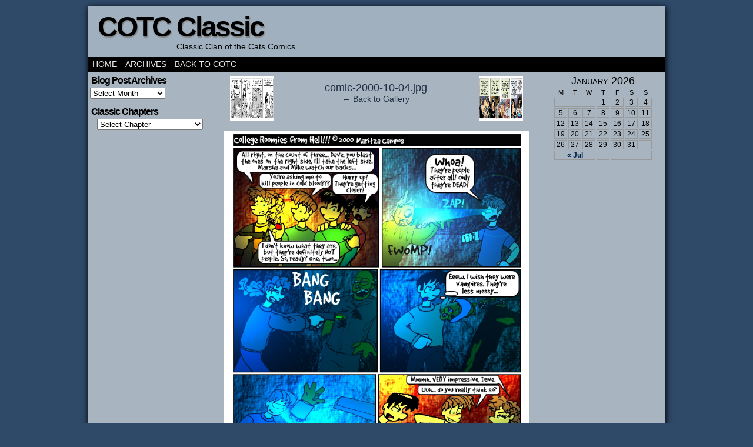

--- FILE ---
content_type: text/html; charset=UTF-8
request_url: https://www.cotclassic.com/comic-2000-10-04-jpg/
body_size: 9421
content:
<!DOCTYPE html>
<html xmlns="http://www.w3.org/1999/xhtml" lang="en-US"> 
<head>
	<meta http-equiv="Content-Type" content="text/html; charset=UTF-8" />
	<link rel="stylesheet" href="https://www.cotclassic.com/wp-content/themes/comicpress/style.css" type="text/css" media="screen" />
	<link rel="pingback" href="https://www.cotclassic.com/xmlrpc.php" />
	<meta name="ComicPress" content="4.4" />
<title>comic-2000-10-04.jpg &#8211; COTC Classic</title>
<meta name='robots' content='max-image-preview:large' />
<link rel='dns-prefetch' href='//secure.gravatar.com' />
<link rel='dns-prefetch' href='//stats.wp.com' />
<link rel='dns-prefetch' href='//v0.wordpress.com' />
<link rel="alternate" type="application/rss+xml" title="COTC Classic &raquo; Feed" href="https://www.cotclassic.com/feed/" />
<link rel="alternate" type="application/rss+xml" title="COTC Classic &raquo; Comments Feed" href="https://www.cotclassic.com/comments/feed/" />
<link rel="alternate" type="application/rss+xml" title="COTC Classic &raquo; comic-2000-10-04.jpg Comments Feed" href="https://www.cotclassic.com/feed/?attachment_id=1274" />
<link rel="alternate" title="oEmbed (JSON)" type="application/json+oembed" href="https://www.cotclassic.com/wp-json/oembed/1.0/embed?url=https%3A%2F%2Fwww.cotclassic.com%2Fcomic-2000-10-04-jpg%2F" />
<link rel="alternate" title="oEmbed (XML)" type="text/xml+oembed" href="https://www.cotclassic.com/wp-json/oembed/1.0/embed?url=https%3A%2F%2Fwww.cotclassic.com%2Fcomic-2000-10-04-jpg%2F&#038;format=xml" />
<style id='wp-img-auto-sizes-contain-inline-css' type='text/css'>
img:is([sizes=auto i],[sizes^="auto," i]){contain-intrinsic-size:3000px 1500px}
/*# sourceURL=wp-img-auto-sizes-contain-inline-css */
</style>
<style id='wp-emoji-styles-inline-css' type='text/css'>

	img.wp-smiley, img.emoji {
		display: inline !important;
		border: none !important;
		box-shadow: none !important;
		height: 1em !important;
		width: 1em !important;
		margin: 0 0.07em !important;
		vertical-align: -0.1em !important;
		background: none !important;
		padding: 0 !important;
	}
/*# sourceURL=wp-emoji-styles-inline-css */
</style>
<style id='wp-block-library-inline-css' type='text/css'>
:root{--wp-block-synced-color:#7a00df;--wp-block-synced-color--rgb:122,0,223;--wp-bound-block-color:var(--wp-block-synced-color);--wp-editor-canvas-background:#ddd;--wp-admin-theme-color:#007cba;--wp-admin-theme-color--rgb:0,124,186;--wp-admin-theme-color-darker-10:#006ba1;--wp-admin-theme-color-darker-10--rgb:0,107,160.5;--wp-admin-theme-color-darker-20:#005a87;--wp-admin-theme-color-darker-20--rgb:0,90,135;--wp-admin-border-width-focus:2px}@media (min-resolution:192dpi){:root{--wp-admin-border-width-focus:1.5px}}.wp-element-button{cursor:pointer}:root .has-very-light-gray-background-color{background-color:#eee}:root .has-very-dark-gray-background-color{background-color:#313131}:root .has-very-light-gray-color{color:#eee}:root .has-very-dark-gray-color{color:#313131}:root .has-vivid-green-cyan-to-vivid-cyan-blue-gradient-background{background:linear-gradient(135deg,#00d084,#0693e3)}:root .has-purple-crush-gradient-background{background:linear-gradient(135deg,#34e2e4,#4721fb 50%,#ab1dfe)}:root .has-hazy-dawn-gradient-background{background:linear-gradient(135deg,#faaca8,#dad0ec)}:root .has-subdued-olive-gradient-background{background:linear-gradient(135deg,#fafae1,#67a671)}:root .has-atomic-cream-gradient-background{background:linear-gradient(135deg,#fdd79a,#004a59)}:root .has-nightshade-gradient-background{background:linear-gradient(135deg,#330968,#31cdcf)}:root .has-midnight-gradient-background{background:linear-gradient(135deg,#020381,#2874fc)}:root{--wp--preset--font-size--normal:16px;--wp--preset--font-size--huge:42px}.has-regular-font-size{font-size:1em}.has-larger-font-size{font-size:2.625em}.has-normal-font-size{font-size:var(--wp--preset--font-size--normal)}.has-huge-font-size{font-size:var(--wp--preset--font-size--huge)}.has-text-align-center{text-align:center}.has-text-align-left{text-align:left}.has-text-align-right{text-align:right}.has-fit-text{white-space:nowrap!important}#end-resizable-editor-section{display:none}.aligncenter{clear:both}.items-justified-left{justify-content:flex-start}.items-justified-center{justify-content:center}.items-justified-right{justify-content:flex-end}.items-justified-space-between{justify-content:space-between}.screen-reader-text{border:0;clip-path:inset(50%);height:1px;margin:-1px;overflow:hidden;padding:0;position:absolute;width:1px;word-wrap:normal!important}.screen-reader-text:focus{background-color:#ddd;clip-path:none;color:#444;display:block;font-size:1em;height:auto;left:5px;line-height:normal;padding:15px 23px 14px;text-decoration:none;top:5px;width:auto;z-index:100000}html :where(.has-border-color){border-style:solid}html :where([style*=border-top-color]){border-top-style:solid}html :where([style*=border-right-color]){border-right-style:solid}html :where([style*=border-bottom-color]){border-bottom-style:solid}html :where([style*=border-left-color]){border-left-style:solid}html :where([style*=border-width]){border-style:solid}html :where([style*=border-top-width]){border-top-style:solid}html :where([style*=border-right-width]){border-right-style:solid}html :where([style*=border-bottom-width]){border-bottom-style:solid}html :where([style*=border-left-width]){border-left-style:solid}html :where(img[class*=wp-image-]){height:auto;max-width:100%}:where(figure){margin:0 0 1em}html :where(.is-position-sticky){--wp-admin--admin-bar--position-offset:var(--wp-admin--admin-bar--height,0px)}@media screen and (max-width:600px){html :where(.is-position-sticky){--wp-admin--admin-bar--position-offset:0px}}

/*# sourceURL=wp-block-library-inline-css */
</style><style id='global-styles-inline-css' type='text/css'>
:root{--wp--preset--aspect-ratio--square: 1;--wp--preset--aspect-ratio--4-3: 4/3;--wp--preset--aspect-ratio--3-4: 3/4;--wp--preset--aspect-ratio--3-2: 3/2;--wp--preset--aspect-ratio--2-3: 2/3;--wp--preset--aspect-ratio--16-9: 16/9;--wp--preset--aspect-ratio--9-16: 9/16;--wp--preset--color--black: #000000;--wp--preset--color--cyan-bluish-gray: #abb8c3;--wp--preset--color--white: #ffffff;--wp--preset--color--pale-pink: #f78da7;--wp--preset--color--vivid-red: #cf2e2e;--wp--preset--color--luminous-vivid-orange: #ff6900;--wp--preset--color--luminous-vivid-amber: #fcb900;--wp--preset--color--light-green-cyan: #7bdcb5;--wp--preset--color--vivid-green-cyan: #00d084;--wp--preset--color--pale-cyan-blue: #8ed1fc;--wp--preset--color--vivid-cyan-blue: #0693e3;--wp--preset--color--vivid-purple: #9b51e0;--wp--preset--gradient--vivid-cyan-blue-to-vivid-purple: linear-gradient(135deg,rgb(6,147,227) 0%,rgb(155,81,224) 100%);--wp--preset--gradient--light-green-cyan-to-vivid-green-cyan: linear-gradient(135deg,rgb(122,220,180) 0%,rgb(0,208,130) 100%);--wp--preset--gradient--luminous-vivid-amber-to-luminous-vivid-orange: linear-gradient(135deg,rgb(252,185,0) 0%,rgb(255,105,0) 100%);--wp--preset--gradient--luminous-vivid-orange-to-vivid-red: linear-gradient(135deg,rgb(255,105,0) 0%,rgb(207,46,46) 100%);--wp--preset--gradient--very-light-gray-to-cyan-bluish-gray: linear-gradient(135deg,rgb(238,238,238) 0%,rgb(169,184,195) 100%);--wp--preset--gradient--cool-to-warm-spectrum: linear-gradient(135deg,rgb(74,234,220) 0%,rgb(151,120,209) 20%,rgb(207,42,186) 40%,rgb(238,44,130) 60%,rgb(251,105,98) 80%,rgb(254,248,76) 100%);--wp--preset--gradient--blush-light-purple: linear-gradient(135deg,rgb(255,206,236) 0%,rgb(152,150,240) 100%);--wp--preset--gradient--blush-bordeaux: linear-gradient(135deg,rgb(254,205,165) 0%,rgb(254,45,45) 50%,rgb(107,0,62) 100%);--wp--preset--gradient--luminous-dusk: linear-gradient(135deg,rgb(255,203,112) 0%,rgb(199,81,192) 50%,rgb(65,88,208) 100%);--wp--preset--gradient--pale-ocean: linear-gradient(135deg,rgb(255,245,203) 0%,rgb(182,227,212) 50%,rgb(51,167,181) 100%);--wp--preset--gradient--electric-grass: linear-gradient(135deg,rgb(202,248,128) 0%,rgb(113,206,126) 100%);--wp--preset--gradient--midnight: linear-gradient(135deg,rgb(2,3,129) 0%,rgb(40,116,252) 100%);--wp--preset--font-size--small: 13px;--wp--preset--font-size--medium: 20px;--wp--preset--font-size--large: 36px;--wp--preset--font-size--x-large: 42px;--wp--preset--spacing--20: 0.44rem;--wp--preset--spacing--30: 0.67rem;--wp--preset--spacing--40: 1rem;--wp--preset--spacing--50: 1.5rem;--wp--preset--spacing--60: 2.25rem;--wp--preset--spacing--70: 3.38rem;--wp--preset--spacing--80: 5.06rem;--wp--preset--shadow--natural: 6px 6px 9px rgba(0, 0, 0, 0.2);--wp--preset--shadow--deep: 12px 12px 50px rgba(0, 0, 0, 0.4);--wp--preset--shadow--sharp: 6px 6px 0px rgba(0, 0, 0, 0.2);--wp--preset--shadow--outlined: 6px 6px 0px -3px rgb(255, 255, 255), 6px 6px rgb(0, 0, 0);--wp--preset--shadow--crisp: 6px 6px 0px rgb(0, 0, 0);}:where(.is-layout-flex){gap: 0.5em;}:where(.is-layout-grid){gap: 0.5em;}body .is-layout-flex{display: flex;}.is-layout-flex{flex-wrap: wrap;align-items: center;}.is-layout-flex > :is(*, div){margin: 0;}body .is-layout-grid{display: grid;}.is-layout-grid > :is(*, div){margin: 0;}:where(.wp-block-columns.is-layout-flex){gap: 2em;}:where(.wp-block-columns.is-layout-grid){gap: 2em;}:where(.wp-block-post-template.is-layout-flex){gap: 1.25em;}:where(.wp-block-post-template.is-layout-grid){gap: 1.25em;}.has-black-color{color: var(--wp--preset--color--black) !important;}.has-cyan-bluish-gray-color{color: var(--wp--preset--color--cyan-bluish-gray) !important;}.has-white-color{color: var(--wp--preset--color--white) !important;}.has-pale-pink-color{color: var(--wp--preset--color--pale-pink) !important;}.has-vivid-red-color{color: var(--wp--preset--color--vivid-red) !important;}.has-luminous-vivid-orange-color{color: var(--wp--preset--color--luminous-vivid-orange) !important;}.has-luminous-vivid-amber-color{color: var(--wp--preset--color--luminous-vivid-amber) !important;}.has-light-green-cyan-color{color: var(--wp--preset--color--light-green-cyan) !important;}.has-vivid-green-cyan-color{color: var(--wp--preset--color--vivid-green-cyan) !important;}.has-pale-cyan-blue-color{color: var(--wp--preset--color--pale-cyan-blue) !important;}.has-vivid-cyan-blue-color{color: var(--wp--preset--color--vivid-cyan-blue) !important;}.has-vivid-purple-color{color: var(--wp--preset--color--vivid-purple) !important;}.has-black-background-color{background-color: var(--wp--preset--color--black) !important;}.has-cyan-bluish-gray-background-color{background-color: var(--wp--preset--color--cyan-bluish-gray) !important;}.has-white-background-color{background-color: var(--wp--preset--color--white) !important;}.has-pale-pink-background-color{background-color: var(--wp--preset--color--pale-pink) !important;}.has-vivid-red-background-color{background-color: var(--wp--preset--color--vivid-red) !important;}.has-luminous-vivid-orange-background-color{background-color: var(--wp--preset--color--luminous-vivid-orange) !important;}.has-luminous-vivid-amber-background-color{background-color: var(--wp--preset--color--luminous-vivid-amber) !important;}.has-light-green-cyan-background-color{background-color: var(--wp--preset--color--light-green-cyan) !important;}.has-vivid-green-cyan-background-color{background-color: var(--wp--preset--color--vivid-green-cyan) !important;}.has-pale-cyan-blue-background-color{background-color: var(--wp--preset--color--pale-cyan-blue) !important;}.has-vivid-cyan-blue-background-color{background-color: var(--wp--preset--color--vivid-cyan-blue) !important;}.has-vivid-purple-background-color{background-color: var(--wp--preset--color--vivid-purple) !important;}.has-black-border-color{border-color: var(--wp--preset--color--black) !important;}.has-cyan-bluish-gray-border-color{border-color: var(--wp--preset--color--cyan-bluish-gray) !important;}.has-white-border-color{border-color: var(--wp--preset--color--white) !important;}.has-pale-pink-border-color{border-color: var(--wp--preset--color--pale-pink) !important;}.has-vivid-red-border-color{border-color: var(--wp--preset--color--vivid-red) !important;}.has-luminous-vivid-orange-border-color{border-color: var(--wp--preset--color--luminous-vivid-orange) !important;}.has-luminous-vivid-amber-border-color{border-color: var(--wp--preset--color--luminous-vivid-amber) !important;}.has-light-green-cyan-border-color{border-color: var(--wp--preset--color--light-green-cyan) !important;}.has-vivid-green-cyan-border-color{border-color: var(--wp--preset--color--vivid-green-cyan) !important;}.has-pale-cyan-blue-border-color{border-color: var(--wp--preset--color--pale-cyan-blue) !important;}.has-vivid-cyan-blue-border-color{border-color: var(--wp--preset--color--vivid-cyan-blue) !important;}.has-vivid-purple-border-color{border-color: var(--wp--preset--color--vivid-purple) !important;}.has-vivid-cyan-blue-to-vivid-purple-gradient-background{background: var(--wp--preset--gradient--vivid-cyan-blue-to-vivid-purple) !important;}.has-light-green-cyan-to-vivid-green-cyan-gradient-background{background: var(--wp--preset--gradient--light-green-cyan-to-vivid-green-cyan) !important;}.has-luminous-vivid-amber-to-luminous-vivid-orange-gradient-background{background: var(--wp--preset--gradient--luminous-vivid-amber-to-luminous-vivid-orange) !important;}.has-luminous-vivid-orange-to-vivid-red-gradient-background{background: var(--wp--preset--gradient--luminous-vivid-orange-to-vivid-red) !important;}.has-very-light-gray-to-cyan-bluish-gray-gradient-background{background: var(--wp--preset--gradient--very-light-gray-to-cyan-bluish-gray) !important;}.has-cool-to-warm-spectrum-gradient-background{background: var(--wp--preset--gradient--cool-to-warm-spectrum) !important;}.has-blush-light-purple-gradient-background{background: var(--wp--preset--gradient--blush-light-purple) !important;}.has-blush-bordeaux-gradient-background{background: var(--wp--preset--gradient--blush-bordeaux) !important;}.has-luminous-dusk-gradient-background{background: var(--wp--preset--gradient--luminous-dusk) !important;}.has-pale-ocean-gradient-background{background: var(--wp--preset--gradient--pale-ocean) !important;}.has-electric-grass-gradient-background{background: var(--wp--preset--gradient--electric-grass) !important;}.has-midnight-gradient-background{background: var(--wp--preset--gradient--midnight) !important;}.has-small-font-size{font-size: var(--wp--preset--font-size--small) !important;}.has-medium-font-size{font-size: var(--wp--preset--font-size--medium) !important;}.has-large-font-size{font-size: var(--wp--preset--font-size--large) !important;}.has-x-large-font-size{font-size: var(--wp--preset--font-size--x-large) !important;}
/*# sourceURL=global-styles-inline-css */
</style>

<style id='classic-theme-styles-inline-css' type='text/css'>
/*! This file is auto-generated */
.wp-block-button__link{color:#fff;background-color:#32373c;border-radius:9999px;box-shadow:none;text-decoration:none;padding:calc(.667em + 2px) calc(1.333em + 2px);font-size:1.125em}.wp-block-file__button{background:#32373c;color:#fff;text-decoration:none}
/*# sourceURL=/wp-includes/css/classic-themes.min.css */
</style>
<link rel='stylesheet' id='comiceasel-style-css' href='https://www.cotclassic.com/wp-content/plugins/comic-easel/css/comiceasel.css?ver=6.9' type='text/css' media='all' />
<link rel='stylesheet' id='comiceasel-navstyle-css' href='https://www.cotclassic.com/wp-content/plugins/comic-easel/images/nav/npc/navstyle.css?ver=6.9' type='text/css' media='all' />
<script type="text/javascript" src="https://www.cotclassic.com/wp-includes/js/jquery/jquery.min.js?ver=3.7.1" id="jquery-core-js"></script>
<script type="text/javascript" src="https://www.cotclassic.com/wp-includes/js/jquery/jquery-migrate.min.js?ver=3.4.1" id="jquery-migrate-js"></script>
<script type="text/javascript" src="https://www.cotclassic.com/wp-content/themes/comicpress/js/ddsmoothmenu.js?ver=6.9" id="ddsmoothmenu_js-js"></script>
<script type="text/javascript" src="https://www.cotclassic.com/wp-content/themes/comicpress/js/menubar.js?ver=6.9" id="menubar_js-js"></script>
<link rel="https://api.w.org/" href="https://www.cotclassic.com/wp-json/" /><link rel="alternate" title="JSON" type="application/json" href="https://www.cotclassic.com/wp-json/wp/v2/media/1274" /><link rel="EditURI" type="application/rsd+xml" title="RSD" href="https://www.cotclassic.com/xmlrpc.php?rsd" />
<meta name="generator" content="WordPress 6.9" />
<link rel="canonical" href="https://www.cotclassic.com/comic-2000-10-04-jpg/" />
<link rel='shortlink' href='https://wp.me/a9DhkD-ky' />
	<style>img#wpstats{display:none}</style>
		<meta name="Comic-Easel" content="1.15" />
<meta name="Referrer" content="" />
<!--Customizer CSS-->
<style type="text/css">
	#page { width: 980px; max-width: 980px; }
	#add-width { width: 10px; }
	#content-column { width: 562px; max-width: 100%; }
	#sidebar-right { width: 204px; }
	#sidebar-left { width: 204px; }
	#page { background-color: #a8b4bf!important; }
	#header { background-color: #a0b0bf!important; }
	.menu ul li a:hover, .menu ul li a.selected { background-color: #a0b0bf!important; }
	body { color: #000000!important; }
	#header { color: #000000!important; }
	.header-info { color: #000000!important; }
	h2.widget-title { color: #000000!important; }
	.sidebar { color: #000000!important; }
	a:link, a:visited { color: #1e2e44!important; }
	a:visited { color: #dd3333!important; }
	a:hover { color: #1e73be!important; }
	a:visited { color: #dd3333!important; }
	#header h1 a:link, #header h1 a:visited { color: #000000!important; }
	#header h1 a:hover { color: #000000!important; }
	.menu ul li a:link, .menu ul li a:visited, .mininav-prev a, .mininav-next a, a.menunav-rss { color: #ededed!important; }
	.menu ul li a:hover, .menu ul li a.selected, .menu ul li ul li a:hover, .menunav a:hover, a.menunav-rss:hover { color: #dd3333!important; }
	.menu ul li ul li a:link, .menu ul li ul li a:visited { color: #528cbf!important; }
	.breadcrumbs a { color: #dddddd!important; }
	.sidebar .widget a { color: #00234c!important; }
	.sidebar .widget a:hover { color: #528cbf!important; }
	.entry a, .blognav a, #paginav a, #pagenav a { color: #528cbf!important; }
	.entry a:hover, .blognav a:hover, #paginav a:hover, #pagenav a:hover { color: #528cbf!important; }
	#footer a { color: #528cbf!important; }
	#footer a:hover { color: #dd3333!important; }
	.copyright-info a { color: #528cbf!important; }
	.copyright-info a:hover, .blognav a:hover, #paginav a:hover { color: #dd3333!important; }
	table#comic-nav-wrapper { background-color: #2f4968!important; }
	.comic-nav a:link, .comic-nav a:visited { color: #528cbf!important; }
	.comic-nav a:hover { color: #528cbf!important; }
</style>
<!--/Customizer CSS-->
      <style type="text/css">.recentcomments a{display:inline !important;padding:0 !important;margin:0 !important;}</style><style type="text/css" id="custom-background-css">
body.custom-background { background-color: #2f4968; }
</style>
	
<!-- Jetpack Open Graph Tags -->
<meta property="og:type" content="article" />
<meta property="og:title" content="comic-2000-10-04.jpg" />
<meta property="og:url" content="https://www.cotclassic.com/comic-2000-10-04-jpg/" />
<meta property="og:description" content="Visit the post for more." />
<meta property="article:published_time" content="2018-02-06T22:31:16+00:00" />
<meta property="article:modified_time" content="2018-02-06T22:31:16+00:00" />
<meta property="og:site_name" content="COTC Classic" />
<meta property="og:image" content="https://www.cotclassic.com/wp-content/uploads/2018/02/2000-10-04.jpg" />
<meta property="og:image:alt" content="" />
<meta property="og:locale" content="en_US" />
<meta name="twitter:text:title" content="comic-2000-10-04.jpg" />
<meta name="twitter:image" content="https://www.cotclassic.com/wp-content/uploads/2018/02/Sebo.jpg.jpg" />
<meta name="twitter:card" content="summary" />
<meta name="twitter:description" content="Visit the post for more." />

<!-- End Jetpack Open Graph Tags -->
<link rel="icon" href="https://www.cotclassic.com/wp-content/uploads/2018/02/Sebo.jpg.jpg" sizes="32x32" />
<link rel="icon" href="https://www.cotclassic.com/wp-content/uploads/2018/02/Sebo.jpg.jpg" sizes="192x192" />
<link rel="apple-touch-icon" href="https://www.cotclassic.com/wp-content/uploads/2018/02/Sebo.jpg.jpg" />
<meta name="msapplication-TileImage" content="https://www.cotclassic.com/wp-content/uploads/2018/02/Sebo.jpg.jpg" />
</head>

<body class="attachment wp-singular attachment-template-default single single-attachment postid-1274 attachmentid-1274 attachment-jpeg custom-background wp-theme-comicpress user-guest chrome single-author-jamier am night fri attachment attachment-1274 attachment-image layout-3c scheme-boxed">
<div id="page-wrap">
	<div id="page">
		<header id="header">
			<div class="header-info">
				<h1><a href="https://www.cotclassic.com">COTC Classic</a></h1>
				<div class="description">Classic Clan of the Cats Comics</div>
			</div>
						<div class="clear"></div>
		</header>

		<div id="menubar-wrapper">
			<div class="menu-container">
								<div class="menu"><ul id="menu-cotc-classic" class="menu"><li id="menu-item-540" class="menu-item menu-item-type-custom menu-item-object-custom menu-item-home menu-item-540"><a href="https://www.cotclassic.com/">Home</a></li>
<li id="menu-item-539" class="menu-item menu-item-type-post_type menu-item-object-page menu-item-539"><a href="https://www.cotclassic.com/archives/">Archives</a></li>
<li id="menu-item-538" class="menu-item menu-item-type-custom menu-item-object-custom menu-item-538"><a href="http://www.clanofthecats.com/">Back to COTC</a></li>
</ul></div>				<div class="menunav">
																			</div>
				<div class="clear"></div>
			</div>
			<div class="clear"></div>
		</div>
	<div id="content-wrapper">
	
			
	<div id="subcontent-wrapper">
<div id="sidebar-left">
    <div class="sidebar">
    <div id="archives-4" class="widget widget_archive">
<div class="widget-content">
<h2 class="widget-title">Blog Post Archives</h2>
		<label class="screen-reader-text" for="archives-dropdown-4">Blog Post Archives</label>
		<select id="archives-dropdown-4" name="archive-dropdown">
			
			<option value="">Select Month</option>
				<option value='https://www.cotclassic.com/2018/02/'> February 2018 &nbsp;(1)</option>

		</select>

			<script type="text/javascript">
/* <![CDATA[ */

( ( dropdownId ) => {
	const dropdown = document.getElementById( dropdownId );
	function onSelectChange() {
		setTimeout( () => {
			if ( 'escape' === dropdown.dataset.lastkey ) {
				return;
			}
			if ( dropdown.value ) {
				document.location.href = dropdown.value;
			}
		}, 250 );
	}
	function onKeyUp( event ) {
		if ( 'Escape' === event.key ) {
			dropdown.dataset.lastkey = 'escape';
		} else {
			delete dropdown.dataset.lastkey;
		}
	}
	function onClick() {
		delete dropdown.dataset.lastkey;
	}
	dropdown.addEventListener( 'keyup', onKeyUp );
	dropdown.addEventListener( 'click', onClick );
	dropdown.addEventListener( 'change', onSelectChange );
})( "archives-dropdown-4" );

//# sourceURL=WP_Widget_Archives%3A%3Awidget
/* ]]> */
</script>
</div>
<div class="clear"></div>
</div>
<div id="ceo_comic_archive_dropdown_widget-2" class="widget ceo_comic_archive_dropdown_widget">
<div class="widget-content">
<h2 class="widget-title">Classic Chapters</h2>
<form id="chapter-select" class="chapter-select" method="get">
<select  name='chapter' id='chapter' class='postform' onchange="document.location.href=this.options[this.selectedIndex].value;">
	<option value='0' selected='selected'>Select Chapter</option>
	<option class="level-0" value="https://www.cotclassic.com/comic/coming-home-2/">Coming Home&nbsp;&nbsp;(137)</option>
	<option class="level-0" value="https://www.cotclassic.com/comic/1999-11-01/">Ghost of a Dog&nbsp;&nbsp;(28)</option>
	<option class="level-0" value="https://www.cotclassic.com/comic/1999-11-29/">Cat Nips&nbsp;&nbsp;(7)</option>
	<option class="level-0" value="https://www.cotclassic.com/comic/1999-12-06/">The Date&nbsp;&nbsp;(16)</option>
	<option class="level-0" value="https://www.cotclassic.com/comic/1999-12-22/">Cat Nips 2 &#8211; Merry Millennium&nbsp;&nbsp;(11)</option>
	<option class="level-0" value="https://www.cotclassic.com/comic/yoda/">The Curse&nbsp;&nbsp;(29)</option>
	<option class="level-0" value="https://www.cotclassic.com/comic/2000-01-31/">Snow&nbsp;&nbsp;(28)</option>
	<option class="level-0" value="https://www.cotclassic.com/comic/2000-02-28/">Cat Nips 3&nbsp;&nbsp;(9)</option>
	<option class="level-0" value="https://www.cotclassic.com/comic/2000-03-08/">HEAT&nbsp;&nbsp;(28)</option>
	<option class="level-0" value="https://www.cotclassic.com/comic/2000-04-04/">Cat Nips 4&nbsp;&nbsp;(6)</option>
	<option class="level-0" value="https://www.cotclassic.com/comic/2000-04-10/">Melpomene&nbsp;&nbsp;(147)</option>
	<option class="level-0" value="https://www.cotclassic.com/comic/2000-09-11/">Cat Nips 5&nbsp;&nbsp;(10)</option>
	<option class="level-0" value="https://www.cotclassic.com/comic/2000-09-21/">Prologue to Hell&nbsp;&nbsp;(10)</option>
	<option class="level-0" value="https://www.cotclassic.com/comic/2000-10-02/">COTC meets CRFH&nbsp;&nbsp;(21)</option>
	<option class="level-0" value="https://www.cotclassic.com/comic/2000-10-23/">LCD&nbsp;&nbsp;(14)</option>
	<option class="level-0" value="https://www.cotclassic.com/comic/2000-11-06/">The Council of Three&nbsp;&nbsp;(82)</option>
	<option class="level-0" value="https://www.cotclassic.com/comic/2001-02-05/">Bringing Up Chelsea&nbsp;&nbsp;(44)</option>
	<option class="level-0" value="https://www.cotclassic.com/comic/2001-03-21/">ELEANOR&nbsp;&nbsp;(202)</option>
	<option class="level-0" value="https://www.cotclassic.com/comic/2001-10-08/">Return of the Curse of the Daughter or the Cat Creatures&nbsp;&nbsp;(24)</option>
	<option class="level-0" value="https://www.cotclassic.com/comic/2001-11-01/">Aftermath&nbsp;&nbsp;(52)</option>
	<option class="level-0" value="https://www.cotclassic.com/comic/cotc-snowfall/">Snowfall and Rose Petals&nbsp;&nbsp;(98)</option>
	<option class="level-0" value="https://www.cotclassic.com/comic/2002-04-15/">The Portal Storm&nbsp;&nbsp;(71)</option>
	<option class="level-0" value="https://www.cotclassic.com/comic/2002-06-24/">LCD meets COTC&nbsp;&nbsp;(5)</option>
	<option class="level-0" value="https://www.cotclassic.com/comic/2002-06-29/">Cat Nips 6&nbsp;&nbsp;(14)</option>
</select>
	<noscript>
		<input type="submit" value="View" />
	</noscript>
</form>
</div>
<div class="clear"></div>
</div>
    </div>
</div>
		<div id="content-column">
			<div id="content" class="narrowcolumn">		
				
		<div class="post-1274 attachment type-attachment status-inherit hentry uentry postonpage-1 odd">
				<div class="post-head"></div>
		<div class="post-content">
			<div class="imagenav-wrap">
				<div class="imagenav-left">
					<div class="imagenav-bg">
						<a href='https://www.cotclassic.com/comic-2000-09-21-gif/'><img width="1" height="1" src="https://www.cotclassic.com/wp-content/uploads/2018/02/2000-09-21.gif" class="attachment-thumbnail size-thumbnail" alt="comic-2000-09-21.gif" decoding="async" /></a>					</div>
					<div class="imagenav-arrow">
						&lsaquo;
					</div>
					<div class="imagenav-link">
						<a href='https://www.cotclassic.com/comic-2000-09-21-gif/'><img width="1" height="1" src="https://www.cotclassic.com/wp-content/uploads/2018/02/2000-09-21.gif" class="attachment-thumbnail size-thumbnail" alt="comic-2000-09-21.gif" decoding="async" /></a>					</div>
				</div>
				<div class="imagenav-center">
					<a href="https://www.cotclassic.com/wp-content/uploads/2018/02/2000-10-04.jpg" target="_blank" title="Click for full size." class="imagetitle">comic-2000-10-04.jpg</a><br />
					<a href="https://www.cotclassic.com/comic-2000-10-04-jpg/" rel="attachment">&larr; Back to Gallery</a>
				</div>
				<div class="imagenav-right">
					<div class="imagenav-bg">
						<a href='https://www.cotclassic.com/comic-2000-10-30-gif/'><img width="1" height="1" src="https://www.cotclassic.com/wp-content/uploads/2018/02/2000-10-30.gif" class="attachment-thumbnail size-thumbnail" alt="comic-2000-10-30.gif" decoding="async" /></a>					</div>
					<div class="imagenav-arrow">
						&rsaquo;
					</div>
					<div class="imagenav-link">
						<a href='https://www.cotclassic.com/comic-2000-10-30-gif/'><img width="1" height="1" src="https://www.cotclassic.com/wp-content/uploads/2018/02/2000-10-30.gif" class="attachment-thumbnail size-thumbnail" alt="comic-2000-10-30.gif" decoding="async" loading="lazy" /></a>					</div>
				</div>					
				<div class="clear"></div>
			</div>
			<div class="clear"></div>
			<div class="gallery-image">
				<a href="https://www.cotclassic.com/wp-content/uploads/2018/02/2000-10-04.jpg" target="_blank" title="Click for full size." ><img src="https://www.cotclassic.com/wp-content/uploads/2018/02/2000-10-04.jpg" alt="comic-2000-10-04.jpg" /></a>
			</div>
			<div class="gallery-caption">
							</div>
			<div class="gallery-content">
								<div class="clear"></div>
			</div>
			<div class="clear"></div>
		</div>
		<div class="post-foot"></div>
	</div>
		<div id="comment-wrapper">
	<div class="commentsrsslink"><a href="https://www.cotclassic.com/feed/?attachment_id=1274">Comments RSS</a></div>
	<h4 id="comments">Discussion &not;</h4>
<div class="comment-wrapper-respond">
		<div id="respond" class="comment-respond">
		<h3 id="reply-title" class="comment-reply-title">Comment &not; <small><a rel="nofollow" id="cancel-comment-reply-link" href="/comic-2000-10-04-jpg/#respond" style="display:none;">Cancel reply</a></small></h3><form action="https://www.cotclassic.com/wp-comments-post.php" method="post" id="commentform" class="comment-form"><p class="comment-notes"><span id="email-notes">Your email address will not be published.</span> <span class="required-field-message">Required fields are marked <span class="required">*</span></span></p><p class="comment-form-comment"><textarea id="comment" name="comment" class="comment-textarea"></textarea></p><p class="comment-form-author"><input id="author" name="author" type="text" value="" size="30" /> <label for="author"><small>*NAME</small></label></p>
<p class="comment-form-email"><input id="email" name="email" type="text" value="" size="30" /> <label for="email">*EMAIL<small> &mdash; <a href="https://gravatar.com">Get a Gravatar</a></small></label></p>
<p class="comment-form-url"><input id="url" name="url" type="text" value="" size="30" /> <label for="url">Website URL</label></p>
<p class="form-submit"><input name="submit" type="submit" id="submit" class="submit" value="Post Comment" /> <input type='hidden' name='comment_post_ID' value='1274' id='comment_post_ID' />
<input type='hidden' name='comment_parent' id='comment_parent' value='0' />
</p><p style="display: none;"><input type="hidden" id="akismet_comment_nonce" name="akismet_comment_nonce" value="8f3fecb914" /></p><p style="display: none !important;" class="akismet-fields-container" data-prefix="ak_"><label>&#916;<textarea name="ak_hp_textarea" cols="45" rows="8" maxlength="100"></textarea></label><input type="hidden" id="ak_js_1" name="ak_js" value="146"/><script>document.getElementById( "ak_js_1" ).setAttribute( "value", ( new Date() ).getTime() );</script></p></form>	</div><!-- #respond -->
		</div>
</div>
		
								</div>
		</div>
<div id="sidebar-right">
    <div class="sidebar">
        <div id="ceo_calendar_widget-3" class="widget ceo_calendar_widget">
<div class="widget-content">
			<div id="wp-calendar-head"></div>
			<div id="wp-calendar-wrap">
							<table id="wp-calendar" summary="Calendar">
	<caption>January 2026</caption>
	<thead>
	<tr>
		<th scope="col" title="Monday">M</th>
		<th scope="col" title="Tuesday">T</th>
		<th scope="col" title="Wednesday">W</th>
		<th scope="col" title="Thursday">T</th>
		<th scope="col" title="Friday">F</th>
		<th scope="col" title="Saturday">S</th>
		<th scope="col" title="Sunday">S</th>
	</tr>
	</thead>

	<tfoot>
	<tr>
		<td colspan="3" id="prev"><a href="https://www.cotclassic.com/2002/07/?post_type=comic" title="View posts for July 2002">&laquo; Jul</a></td>
		<td class="pad">&nbsp;</td>
		<td colspan="3" id="next" class="pad">&nbsp;</td>
	</tr>
	</tfoot>

	<tbody>
	<tr>
		<td colspan="3" class="pad">&nbsp;</td><td>1</td><td>2</td><td>3</td><td>4</td>
	</tr>
	<tr>
		<td>5</td><td>6</td><td>7</td><td>8</td><td>9</td><td>10</td><td>11</td>
	</tr>
	<tr>
		<td>12</td><td>13</td><td>14</td><td>15</td><td>16</td><td>17</td><td>18</td>
	</tr>
	<tr>
		<td>19</td><td>20</td><td>21</td><td>22</td><td>23</td><td>24</td><td>25</td>
	</tr>
	<tr>
		<td>26</td><td>27</td><td>28</td><td>29</td><td id="today">30</td><td>31</td>
		<td class="pad" colspan="1">&nbsp;</td>
	</tr>
	</tbody>
	</table>			</div>
			<div id="wp-calendar-foot"></div>
		</div>
<div class="clear"></div>
</div>
    </div>
</div>		<div class="clear"></div>
	</div>
</div>
		<footer id="footer">
				<div id="footer-sidebar-wrapper">
				</div>
		<div class="clear"></div>
		<div id="footer-menubar-wrapper">
						<div class="clear"></div>
		</div>
		<p class="copyright-info">
&copy;1999-2018 <a href="https://www.cotclassic.com">COTC Classic</a> <span class="footer-pipe">|</span> Powered by <a href="http://wordpress.org/">WordPress</a> with <a href="http://frumph.net">ComicPress</a>
<span class="footer-subscribe"><span class="footer-pipe">|</span> Subscribe: <a href="https://www.cotclassic.com/feed/">RSS</a>
</span>
<span class="footer-uptotop"><span class="footer-pipe">|</span> <a href="" onclick="scrollup(); return false;">Back to Top &uarr;</a></span>
</p>
			</footer>	
		</div> <!-- // #page -->
</div> <!-- / #page-wrap -->
<script type="speculationrules">
{"prefetch":[{"source":"document","where":{"and":[{"href_matches":"/*"},{"not":{"href_matches":["/wp-*.php","/wp-admin/*","/wp-content/uploads/*","/wp-content/*","/wp-content/plugins/*","/wp-content/themes/comicpress/*","/*\\?(.+)"]}},{"not":{"selector_matches":"a[rel~=\"nofollow\"]"}},{"not":{"selector_matches":".no-prefetch, .no-prefetch a"}}]},"eagerness":"conservative"}]}
</script>
<script type="text/javascript" src="https://www.cotclassic.com/wp-content/plugins/comic-easel/js/keynav.js" id="ceo_keynav-js"></script>
<script type="text/javascript" src="https://www.cotclassic.com/wp-includes/js/comment-reply.min.js?ver=6.9" id="comment-reply-js" async="async" data-wp-strategy="async" fetchpriority="low"></script>
<script type="text/javascript" src="https://www.cotclassic.com/wp-content/themes/comicpress/js/scroll.js" id="comicpress_scroll-js"></script>
<script type="text/javascript" src="https://www.cotclassic.com/wp-content/themes/comicpress/js/cvi_text_lib.js" id="themetricks_historic1-js"></script>
<script type="text/javascript" src="https://www.cotclassic.com/wp-content/themes/comicpress/js/instant.js" id="themetricks_historic2-js"></script>
<script type="text/javascript" id="jetpack-stats-js-before">
/* <![CDATA[ */
_stq = window._stq || [];
_stq.push([ "view", JSON.parse("{\"v\":\"ext\",\"blog\":\"142348443\",\"post\":\"1274\",\"tz\":\"0\",\"srv\":\"www.cotclassic.com\",\"j\":\"1:15.3.1\"}") ]);
_stq.push([ "clickTrackerInit", "142348443", "1274" ]);
//# sourceURL=jetpack-stats-js-before
/* ]]> */
</script>
<script type="text/javascript" src="https://stats.wp.com/e-202605.js" id="jetpack-stats-js" defer="defer" data-wp-strategy="defer"></script>
<script defer type="text/javascript" src="https://www.cotclassic.com/wp-content/plugins/akismet/_inc/akismet-frontend.js?ver=1765330051" id="akismet-frontend-js"></script>
<script id="wp-emoji-settings" type="application/json">
{"baseUrl":"https://s.w.org/images/core/emoji/17.0.2/72x72/","ext":".png","svgUrl":"https://s.w.org/images/core/emoji/17.0.2/svg/","svgExt":".svg","source":{"concatemoji":"https://www.cotclassic.com/wp-includes/js/wp-emoji-release.min.js?ver=6.9"}}
</script>
<script type="module">
/* <![CDATA[ */
/*! This file is auto-generated */
const a=JSON.parse(document.getElementById("wp-emoji-settings").textContent),o=(window._wpemojiSettings=a,"wpEmojiSettingsSupports"),s=["flag","emoji"];function i(e){try{var t={supportTests:e,timestamp:(new Date).valueOf()};sessionStorage.setItem(o,JSON.stringify(t))}catch(e){}}function c(e,t,n){e.clearRect(0,0,e.canvas.width,e.canvas.height),e.fillText(t,0,0);t=new Uint32Array(e.getImageData(0,0,e.canvas.width,e.canvas.height).data);e.clearRect(0,0,e.canvas.width,e.canvas.height),e.fillText(n,0,0);const a=new Uint32Array(e.getImageData(0,0,e.canvas.width,e.canvas.height).data);return t.every((e,t)=>e===a[t])}function p(e,t){e.clearRect(0,0,e.canvas.width,e.canvas.height),e.fillText(t,0,0);var n=e.getImageData(16,16,1,1);for(let e=0;e<n.data.length;e++)if(0!==n.data[e])return!1;return!0}function u(e,t,n,a){switch(t){case"flag":return n(e,"\ud83c\udff3\ufe0f\u200d\u26a7\ufe0f","\ud83c\udff3\ufe0f\u200b\u26a7\ufe0f")?!1:!n(e,"\ud83c\udde8\ud83c\uddf6","\ud83c\udde8\u200b\ud83c\uddf6")&&!n(e,"\ud83c\udff4\udb40\udc67\udb40\udc62\udb40\udc65\udb40\udc6e\udb40\udc67\udb40\udc7f","\ud83c\udff4\u200b\udb40\udc67\u200b\udb40\udc62\u200b\udb40\udc65\u200b\udb40\udc6e\u200b\udb40\udc67\u200b\udb40\udc7f");case"emoji":return!a(e,"\ud83e\u1fac8")}return!1}function f(e,t,n,a){let r;const o=(r="undefined"!=typeof WorkerGlobalScope&&self instanceof WorkerGlobalScope?new OffscreenCanvas(300,150):document.createElement("canvas")).getContext("2d",{willReadFrequently:!0}),s=(o.textBaseline="top",o.font="600 32px Arial",{});return e.forEach(e=>{s[e]=t(o,e,n,a)}),s}function r(e){var t=document.createElement("script");t.src=e,t.defer=!0,document.head.appendChild(t)}a.supports={everything:!0,everythingExceptFlag:!0},new Promise(t=>{let n=function(){try{var e=JSON.parse(sessionStorage.getItem(o));if("object"==typeof e&&"number"==typeof e.timestamp&&(new Date).valueOf()<e.timestamp+604800&&"object"==typeof e.supportTests)return e.supportTests}catch(e){}return null}();if(!n){if("undefined"!=typeof Worker&&"undefined"!=typeof OffscreenCanvas&&"undefined"!=typeof URL&&URL.createObjectURL&&"undefined"!=typeof Blob)try{var e="postMessage("+f.toString()+"("+[JSON.stringify(s),u.toString(),c.toString(),p.toString()].join(",")+"));",a=new Blob([e],{type:"text/javascript"});const r=new Worker(URL.createObjectURL(a),{name:"wpTestEmojiSupports"});return void(r.onmessage=e=>{i(n=e.data),r.terminate(),t(n)})}catch(e){}i(n=f(s,u,c,p))}t(n)}).then(e=>{for(const n in e)a.supports[n]=e[n],a.supports.everything=a.supports.everything&&a.supports[n],"flag"!==n&&(a.supports.everythingExceptFlag=a.supports.everythingExceptFlag&&a.supports[n]);var t;a.supports.everythingExceptFlag=a.supports.everythingExceptFlag&&!a.supports.flag,a.supports.everything||((t=a.source||{}).concatemoji?r(t.concatemoji):t.wpemoji&&t.twemoji&&(r(t.twemoji),r(t.wpemoji)))});
//# sourceURL=https://www.cotclassic.com/wp-includes/js/wp-emoji-loader.min.js
/* ]]> */
</script>
</body>
</html>